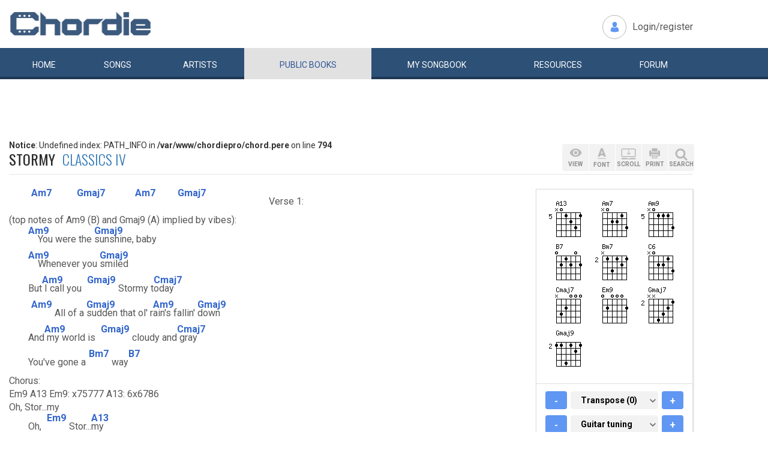

--- FILE ---
content_type: text/html; charset=UTF-8
request_url: https://www.chordie.com/chord.pere?url=http%3A%2F%2Fwww.guitaretab.com%2Fc%2Fclassics-four%2F3579.html&songbook=source&owner=guitar1950
body_size: 10224
content:
<!DOCTYPE html>
<html lang="en">
  <head>
	<title>  Tabs and Guitar Tablature</title>
    <meta charset="utf-8">
    <meta http-equiv="X-UA-Compatible" content="IE=edge">
    <meta name="msvalidate.01" content="C7841A34694C799C40DE1047B032EFDF" />
    <meta name="viewport" content="width=device-width, initial-scale=1">
    <meta name="keywords" content=",, Guitar Chords, Guitar Tabs, Song Lyrics, Tab, Tabluature, Guitar, Tabulature, Tablauture, Tabs, Chord, Chords, Guitar, Song, Songs, Songbook, Lyric, Lyrics, Transpose, Chord Grids, Chord Diagram, Diagram, Free, Free Music, Music, Rock, Pop, Jazz, Dylan, Coldplay, Guitarist"/>
    <meta name="description" content="  Tabs and Guitar Tablature" />
    <meta name="author" content="www.chordie.com">
    <link rel="shortcut icon" href="/images/chordielogo.ico" type="image/x-icon">
	<link rel="icon" href="/images/chordielogo.ico" type="image/x-icon">
	<script type="text/javascript" src="//d3br342n551921.cloudfront.net/script.js"></script>
	<!-- CSS -->
	<!--<link href="/css/fonts.css" rel="stylesheet">-->
	<!--<link href="https://esolz.co.in/lab5/html/guitar/css/custom.css" rel="stylesheet">-->
	<!--  <link href="/css/developer.css" rel="stylesheet">-->
	<link href='https://fonts.googleapis.com/css?family=Roboto:400,300,100,500,700,900' rel='stylesheet' type='text/css'>
	<link href='https://fonts.googleapis.com/css?family=Oswald:400,300,700' rel='stylesheet' type='text/css'>
  <link href='https://fonts.googleapis.com/css?family=Montserrat:400,700' rel='stylesheet' type='text/css'> 
  
  <link href="/css/bootstrap.css" rel="stylesheet">
  <link href="/css/bootstrap-select.min.css" rel="stylesheet">
  <link href="/css/dd.css" rel="stylesheet">

  
   <!--<link href="/css/custom_060316c.css" rel="stylesheet">-->
	<link href="/css/custom_280818.css" rel="stylesheet">
		<!-- Quantcast Choice. Consent Manager Tag -->
<script type="text/javascript" async=true>
    var elem = document.createElement('script');
    elem.src = 'https://quantcast.mgr.consensu.org/cmp.js';
    elem.async = true;
    elem.type = "text/javascript";
    var scpt = document.getElementsByTagName('script')[0];
    scpt.parentNode.insertBefore(elem, scpt);
    (function() {
    var gdprAppliesGlobally = false;
    function addFrame() {
        if (!window.frames['__cmpLocator']) {
        if (document.body) {
            var body = document.body,
                iframe = document.createElement('iframe');
            iframe.style = 'display:none';
            iframe.name = '__cmpLocator';
            body.appendChild(iframe);
        } else {
            // In the case where this stub is located in the head,
            // this allows us to inject the iframe more quickly than
            // relying on DOMContentLoaded or other events.
            setTimeout(addFrame, 5);
        }
        }
    }
    addFrame();
    function cmpMsgHandler(event) {
        var msgIsString = typeof event.data === "string";
        var json;
        if(msgIsString) {
        json = event.data.indexOf("__cmpCall") != -1 ? JSON.parse(event.data) : {};
        } else {
        json = event.data;
        }
        if (json.__cmpCall) {
        var i = json.__cmpCall;
        window.__cmp(i.command, i.parameter, function(retValue, success) {
            var returnMsg = {"__cmpReturn": {
            "returnValue": retValue,
            "success": success,
            "callId": i.callId
            }};
            event.source.postMessage(msgIsString ?
            JSON.stringify(returnMsg) : returnMsg, '*');
        });
        }
    }
    window.__cmp = function (c) {
        var b = arguments;
        if (!b.length) {
        return __cmp.a;
        }
        else if (b[0] === 'ping') {
        b[2]({"gdprAppliesGlobally": gdprAppliesGlobally,
            "cmpLoaded": false}, true);
        } else if (c == '__cmp')
        return false;
        else {
        if (typeof __cmp.a === 'undefined') {
            __cmp.a = [];
        }
        __cmp.a.push([].slice.apply(b));
        }
    }
    window.__cmp.gdprAppliesGlobally = gdprAppliesGlobally;
    window.__cmp.msgHandler = cmpMsgHandler;
    if (window.addEventListener) {
        window.addEventListener('message', cmpMsgHandler, false);
    }
    else {
        window.attachEvent('onmessage', cmpMsgHandler);
    }
    })();
    window.__cmp('init', {
        Language: 'en',
        'Initial Screen Title Text': 'Can we use your data to tailor ads for you?',
        'Initial Screen Reject Button Text': 'I do not accept',
        'Initial Screen Accept Button Text': 'I accept',
        'Initial Screen Purpose Link Text': 'Additional Vendor Policies',
        'Purpose Screen Body Text': 'You can set your consent preferences and determine how you want your data to be used based on the purposes below. You may set your preferences for us independently from those of third-party partners. Each purpose has a description so that you know how we and partners use your data.',
        'Vendor Screen Body Text': 'You can set consent preferences for each individual third-party company below. Expand each company list item to see what purposes they use data for to help make your choices. In some cases, companies may disclose that they use your data without asking for your consent, based on their legitimate interests. You can click on their privacy policies for more information and to opt out.',
        'Vendor Screen Accept All Button Text': 'Accept all',
        'Vendor Screen Reject All Button Text': 'Reject all',
        'Initial Screen Body Text': 'We and our partners use technology such as cookies on our site to personalise content and ads and analyse our traffic. Click <b>I ACCEPT</b> below to consent to the use of this technology across the web. You can change your mind and change your consent choices at anytime by returning to this site\'s <a class="qc-cmp-alt-action" href="https://greatergood.com/privacy" target="_blank">privacy policy</a>. If you choose <b>I DO NOT ACCEPT</b> we will continue to use cookies for features of this site and non-personalized ads. You can find out more about how google uses cookies here <a href="https://policies.google.com/technologies/partner-sites" target="_blank" class="qc-cmp-alt-action">Google Cookie Policy</a>. You can find a list of additional advertising partners and how they use your data here <a class="qc-cmp-alt-action" onclick="window.__cmpui(\'updateConsentUi\',2)">Additional Vendor Policies</a>.',
		'Initial Screen Body Text Option': 1,
		'Publisher Name': 'Chordie AS',
		'Publisher Logo': 'https://www.chordie.com/images/chords.png',
		'UI Layout': 'banner',
		'Non-Consent Display Frequency': 14,
    });
</script>
<!-- End Quantcast Choice. Consent Manager Tag -->
    <style>
        .qc-cmp-button {
          background-color: #2C5077 !important;
          border-color: #2C5077 !important;
        }
        .qc-cmp-button:hover {
          background-color: transparent !important;
          border-color: #2C5077 !important;
        }
        .qc-cmp-alt-action,
        .qc-cmp-link {
          color: #2C5077 !important;
        }
        .qc-cmp-button {
          color: #5C90E7 !important;
        }
        .qc-cmp-button.qc-cmp-secondary-button {
          color: #2C5077 !important;
        }
        .qc-cmp-button.qc-cmp-button.qc-cmp-secondary-button:hover {
          color:#ffffff !important;
        }
        .qc-cmp-button.qc-cmp-secondary-button {
          border-color: #2C5077 !important;
          background-color: transparent !important;
        }
        .qc-cmp-button.qc-cmp-secondary-button:hover {
          background-color: #2C5077 !important;
        }
        .qc-cmp-ui,
        .qc-cmp-ui .qc-cmp-main-messaging,
        .qc-cmp-ui .qc-cmp-messaging,
        .qc-cmp-ui .qc-cmp-beta-messaging,
        .qc-cmp-ui .qc-cmp-title,
        .qc-cmp-ui .qc-cmp-sub-title,
        .qc-cmp-ui .qc-cmp-purpose-info,
        .qc-cmp-ui .qc-cmp-table,
        .qc-cmp-ui .qc-cmp-table-header,
        .qc-cmp-ui .qc-cmp-vendor-list,
        .qc-cmp-ui .qc-cmp-vendor-list-title {
            color: #2C5077 !important;
        }
        .qc-cmp-ui a,
        .qc-cmp-ui .qc-cmp-alt-action {
          color: #2C5077 !important;
        }
        .qc-cmp-ui {
            background-color: #FFFFFF !important;
        }
        .qc-cmp-publisher-purposes-table .qc-cmp-table-header {
          background-color: #fafafa !important;
        }
        .qc-cmp-publisher-purposes-table .qc-cmp-table-row {
          background-color: #ffffff !important;
        }
        .qc-cmp-small-toggle.qc-cmp-toggle-on,
        .qc-cmp-toggle.qc-cmp-toggle-on {
            background-color: #2C5077 !important;
            border-color: #2C5077 !important;
        }
    </style>	
			<!--Proper Media header tag-->
		<script>
			var propertag = propertag || {};
			propertag.cmd = propertag.cmd || [];
			(function() {
			var pm = document.createElement('script');
			pm.async = true; pm.type = 'text/javascript';
			var is_ssl = 'https:' == document.location.protocol;
			pm.src = (is_ssl ? 'https:' : 'http:') + '//global.proper.io/chordie.min.js';
			var node = document.getElementsByTagName('script')[0];
			node.parentNode.insertBefore(pm, node);
			})();
		</script>

		
	<!-- Bootstrap core JavaScript-->
    <script src="/js/jquery-1.9.1.min.js"></script>
	<script src="/js/bootstrap.min.js"></script>
	<script src="/js/bootstrap-select.js"></script>
	<script src="/js/jquery.dd.min.js"></script>
    <script src="/js/Placeholders.min.js"></script>
    <script src="/js/jquery.autocomplete.js"></script>
    <script src="/js/jscolor.min.js"></script>
	<script src="/js/star-rating.js"></script>
    
    <!-- custum js: all js function initialized on this file --> 
   		<!--<script src="/js/custom_060316.js"></script>-->
		<script src="/js/custom_230416.js"></script>
	    
      
  <!-- Header Tag Code --> <script data-cfasync='false' type='text/javascript'>/*<![CDATA[*/(function (a, c, s, u){'Insticator'in a || (a.Insticator={ad:{loadAd: function (b){Insticator.ad.q.push(b)}, q: []}, helper:{}, embed:{}, version: "3.0", q: [], load: function (t, o){Insticator.q.push({t: t, o: o})}}); var b=c.createElement(s); b.src=u; b.async=!0; var d=c.getElementsByTagName(s)[0]; d.parentNode.insertBefore(b, d)})(window, document, 'script', '//d2na2p72vtqyok.cloudfront.net/client-embed/f64a7da9-b234-41be-9fd4-3d98ec6e7f5b.js');/*]]>*/</script> <!-- End Header Tag Code -->

    
    <!--<script src="/js/star-rating.js"></script>    -->

    <!-- HTML5 shim and Respond.js IE8 support of HTML5 elements and media queries -->
    <!--[if lt IE 9]>
      <script src="https://oss.maxcdn.com/libs/html5shiv/3.7.0/html5shiv.js"></script>
      <script src="https://oss.maxcdn.com/libs/respond.js/1.4.2/respond.min.js"></script>
    <![endif]-->
    
    <!-- which version of internet explorer support this site -->
    <script> var ISOLDIE = false; </script>
	<!--[if lt IE 9]>
	     <script> var ISOLDIE = true; </script>
	<![endif]-->
	<script>
	     if(ISOLDIE) {
	          alert("Your browser currently does not support this feature. Please upgrade.");
	          window.location = 'https://www.microsoft.com/en-us/download/internet-explorer-9-details.aspx';
	     }	
	</script>
<script language="javascript">
        $(document).ready(function(e) {
        try {
        $("body select").msDropDown();
        } catch(e) {
        alert(e.message);
        }
        });
</script>

<script>
  (function(i,s,o,g,r,a,m){i['GoogleAnalyticsObject']=r;i[r]=i[r]||function(){
  (i[r].q=i[r].q||[]).push(arguments)},i[r].l=1*new Date();a=s.createElement(o),
  m=s.getElementsByTagName(o)[0];a.async=1;a.src=g;m.parentNode.insertBefore(a,m)
  })(window,document,'script','//www.google-analytics.com/analytics.js','ga');

  ga('create', 'UA-78566-1', 'auto');
  ga('send', 'pageview');

</script>


    
  </head>
  <body>
 

 
<!--      left skyscraper google ads on all screen sizes over 1536px -->

<div class="skyscrapers left ">
		<!-- /36090041/LargeSkyscraper_160x900 -->
		<div class="dfp proper-ad-unit">
    		<div id="proper-ad-chordie_left_1"> <script> propertag.cmd.push(function() { proper_display('chordie_left_1'); }); </script> </div>
		</div>
</div> 
<!--      right skyscraper google ads on all screen sizes over 1440px -->
<div class="skyscrapers right " style="width: 160px;height:600px;position: absolute;">
		<!-- /36090041/LargeSkyscraper_160x900 ....it is really 160x600-->
		<div class="dfp proper-ad-unit">
    	<div id="proper-ad-chordie_right_1"> <script> propertag.cmd.push(function() { proper_display('chordie_right_1'); }); </script> </div>
</div>

</div>
	<!-- header -->
    <header class="header">
		<div class="container">
							<a class="navbar-brand" href="https://www.chordie.com"><img id="logoimg" height="40" width="238" src="/images/chords.png" alt="Guitar Tabs, Chords and Lyrics" /></a>
			  
			
						<div class="header-right">
				<ul class="header-link">
					<li class="login">
					<a href="/forum/login.php">Login/register</a>					</li>
				</ul>
			</div>
					</div> 
		<!-- /.container -->
		<!-- navbar -->
		<div class="navbar navbar-inverse" role="navigation">
	      <div class="container">
	          <ul class="nav navbar-nav">
	            <li ><a href="/index.php"><span></span>Home</a></li>
	            <li ><a href="/browsesong.php"><span></span>Songs</a></li>
	            <li ><a href="/browseartist.php"><span></span>Artists</a></li>
	            <li class="active"><a href="/publicbooks.php">Public <span>books</span></a></li>
	            <li ><a href="/songbook.php">My <span>song</span>book</a></li>
	            <li ><a href="/resources.php">Resources</a></li>
	            <li ><a href="/forum/index.php">Forum</a></li>
	          </ul>
	      </div>
	   </div> <!-- /.navbar -->

<div style="display: none;border: 5px solid red;margin-top: 10px;margin-left: 20%; margin-right: 20%;padding: 5px;text-align: center;"><b>Update 25:10. 13:00. Site is back up running again. Songbooks are recovered. Woring on getting search back up..</b></div>


<div id="searchbar" class="container displaynone">
			<div class="searchWrap">
			
        <form method="get" id="f" action="/result.php">
        		<input type="text" name="q" id="autocomplete" autocomplete="off" class="form-control" placeholder="free text search for guitar chords and lyrics....."  value="" />
						<button type="submit" class="btn btn-search">Search</button>
	       </form>
			</div>
		</div>	</header>
<script>
  window.fbAsyncInit = function() {
    FB.init({
      appId      : '1677727675850281',
      xfbml      : true,
      version    : 'v2.5'
    });
  };

  (function(d, s, id){
     var js, fjs = d.getElementsByTagName(s)[0];
     if (d.getElementById(id)) {return;}
     js = d.createElement(s); js.id = id;
     js.src = "//connect.facebook.net/en_US/sdk.js";
     fjs.parentNode.insertBefore(js, fjs);
   }(document, 'script', 'facebook-jssdk'));
</script>


	<section class="content">
		<div class="container">			
 
	<!-- Horisontal Pri 2 - Place high - It will only show when left is hidden - ie screen size smaller than 1535px-->
	<div class="leaderboard pri2">
	<div class="morethanthousand">
					<!-- /36090041/LargeLeaderboad_970x90 -->
					<div class="dfp proper-ad-unit">
    					<div id="proper-ad-chordie_leaderboard"> <script> propertag.cmd.push(function() { proper_display('chordie_leaderboard'); }); </script> </div>
					</div>
			</div>
			<div class="lessthanthousand">
					<!-- /36090041/SmallLeaderboard_728x90 -->
					<div class="dfp proper-ad-unit">
    					<div id="proper-ad-chordie_leaderboard"> <script> propertag.cmd.push(function() { proper_display('chordie_leaderboard'); }); </script> </div>
					</div>
			</div>
			<div class="onlymobile"  style="min-width:320px;min-height: 10px;">
				<div class="proper-ad-unit">
    					<div id="proper-ad-chordie_content_1"> <script> propertag.cmd.push(function() { proper_display('chordie_content_1'); }); </script> </div>
				</div>
			</div>
  </div><br /><br />

<br />
<b>Notice</b>:  Undefined index: PATH_INFO in <b>/var/www/chordiepro/chord.pere</b> on line <b>794</b><br />
		
<h1 class="titleLeft">STORMY&nbsp;&nbsp;<a href="/song.php/songartist/Classics+Iv/index.html"><span>Classics Iv</span></a></h1>

<div class="row chordContent adjust_grid">

<div class="col-sm-8 col-md-9">
<div id="song" class="songChord"><div id="firstcol">
<br />

<br />


<div class="chordline">&nbsp;&nbsp;&nbsp;&nbsp;&nbsp;&nbsp;&nbsp;&nbsp;<span class="bracket">[</span><span class="inlc"><span class="absc Am7">Am7</span></span><span class="bracket">]</span>&nbsp;&nbsp;&nbsp;&nbsp;&nbsp;&nbsp;&nbsp;&nbsp;<span class="bracket">[</span><span class="inlc"><span class="absc Gmaj7">Gmaj7</span></span><span class="bracket">]</span>&nbsp;&nbsp;&nbsp;&nbsp;&nbsp;&nbsp;&nbsp;&nbsp;&nbsp;&nbsp;<span class="bracket">[</span><span class="inlc"><span class="absc Am7">Am7</span></span><span class="bracket">]</span>&nbsp;&nbsp;&nbsp;&nbsp;&nbsp;&nbsp;&nbsp;&nbsp;<span class="bracket">[</span><span class="relc"><span class="absc Gmaj7">Gmaj7</span></span><span class="bracket">]</span>&nbsp;&nbsp;&nbsp;&nbsp;&nbsp;&nbsp;&nbsp;&nbsp;&nbsp;&nbsp;&nbsp;&nbsp;&nbsp;&nbsp;&nbsp;&nbsp;&nbsp;&nbsp;&nbsp;&nbsp;&nbsp;&nbsp;&nbsp;&nbsp;&nbsp;&nbsp;&nbsp;&nbsp;&nbsp;&nbsp;&nbsp;&nbsp;&nbsp;&nbsp;&nbsp;&nbsp;&nbsp;&nbsp;Verse 1:</div>


<div class="textline">        (top notes of Am9 (B) and Gmaj9 (A) implied by vibes):</div>


<div class="chordline">&nbsp;&nbsp;&nbsp;&nbsp;&nbsp;&nbsp;&nbsp;&nbsp;<span class="bracket">[</span><span class="relc"><span class="absc Am9">Am9</span></span><span class="bracket">]</span>&nbsp;&nbsp;&nbsp;&nbsp;You were the <span class="bracket">[</span><span class="relc"><span class="absc Gmaj9">Gmaj9</span></span><span class="bracket">]</span>sunshine, baby</div>


<div class="chordline">&nbsp;&nbsp;&nbsp;&nbsp;&nbsp;&nbsp;&nbsp;&nbsp;<span class="bracket">[</span><span class="relc"><span class="absc Am9">Am9</span></span><span class="bracket">]</span>&nbsp;&nbsp;&nbsp;&nbsp;Whenever you <span class="bracket">[</span><span class="relc"><span class="absc Gmaj9">Gmaj9</span></span><span class="bracket">]</span>smiled</div>


<div class="chordline">&nbsp;&nbsp;&nbsp;&nbsp;&nbsp;&nbsp;&nbsp;&nbsp;But<span class="bracket">[</span><span class="relc"><span class="absc Am9">Am9</span></span><span class="bracket">]</span> I call you <span class="bracket">[</span><span class="inlc"><span class="absc Gmaj9">Gmaj9</span></span><span class="bracket">]</span>Stormy t<span class="bracket">[</span><span class="relc"><span class="absc Cmaj7">Cmaj7</span></span><span class="bracket">]</span>oday</div>


<div class="chordline">&nbsp;&nbsp;&nbsp;&nbsp;&nbsp;&nbsp;&nbsp;&nbsp;<span class="bracket">[</span><span class="inlc"><span class="absc Am9">Am9</span></span><span class="bracket">]</span>All of a <span class="bracket">[</span><span class="relc"><span class="absc Gmaj9">Gmaj9</span></span><span class="bracket">]</span>sudden that ol' r<span class="bracket">[</span><span class="relc"><span class="absc Am9">Am9</span></span><span class="bracket">]</span>ain's fallin' <span class="bracket">[</span><span class="relc"><span class="absc Gmaj9">Gmaj9</span></span><span class="bracket">]</span>down</div>


<div class="chordline">&nbsp;&nbsp;&nbsp;&nbsp;&nbsp;&nbsp;&nbsp;&nbsp;And<span class="bracket">[</span><span class="relc"><span class="absc Am9">Am9</span></span><span class="bracket">]</span> my world is <span class="bracket">[</span><span class="inlc"><span class="absc Gmaj9">Gmaj9</span></span><span class="bracket">]</span>cloudy and<span class="bracket">[</span><span class="relc"><span class="absc Cmaj7">Cmaj7</span></span><span class="bracket">]</span> gray</div>


<div class="chordline">&nbsp;&nbsp;&nbsp;&nbsp;&nbsp;&nbsp;&nbsp;&nbsp;You've gone a<span class="bracket">[</span><span class="inlc"><span class="absc Bm7">Bm7</span></span><span class="bracket">]</span>way<span class="bracket">[</span><span class="relc"><span class="absc B7">B7</span></span><span class="bracket">]</span></div>


<div class="textline">Chorus:</div>


<div class="textline">            Em9    A13         Em9: x75777   A13: 6x6786</div>


<div class="textline">        Oh, Stor...my</div>


<div class="chordline">&nbsp;&nbsp;&nbsp;&nbsp;&nbsp;&nbsp;&nbsp;&nbsp;Oh, <span class="bracket">[</span><span class="inlc"><span class="absc Em9">Em9</span></span><span class="bracket">]</span>Stor...<span class="bracket">[</span><span class="relc"><span class="absc A13">A13</span></span><span class="bracket">]</span>my</div>


<div class="chordline">&nbsp;&nbsp;&nbsp;&nbsp;&nbsp;&nbsp;&nbsp;&nbsp;Br<span class="bracket">[</span><span class="relc"><span class="absc C6">C6</span></span><span class="bracket">]</span>ing back that <span class="bracket">[</span><span class="inlc"><span class="absc Bm7">Bm7</span></span><span class="bracket">]</span>sunny day<span class="bracket">[</span><span class="inlc"><span class="absc Em9">Em9</span></span><span class="bracket">]</span> <span class="bracket">[</span><span class="relc"><span class="absc A13">A13</span></span><span class="bracket">]</span></div>


<div class="textline">Verse 2:</div>


<div class="textline">        Yesterday's love was like a warm summer breeze</div>


<div class="textline">        But like the weather you change</div>


<div class="textline">        Now things are dreary, baby, and it's windy and cold</div>


<div class="textline">        And I stand alone in the rain</div>


<div class="textline">        Calling your name</div>


<div class="textline">(sax solo over chords to second half of verse)</div>


<div class="textline">(repeat chorus)</div>


<div class="textline">Coda:</div>


<div class="chordline">&nbsp;&nbsp;&nbsp;&nbsp;&nbsp;&nbsp;&nbsp;&nbsp;Br<span class="bracket">[</span><span class="relc"><span class="absc C6">C6</span></span><span class="bracket">]</span>ing back that <span class="bracket">[</span><span class="inlc"><span class="absc Bm7">Bm7</span></span><span class="bracket">]</span>sunny <span class="bracket">[</span><span class="inlc"><span class="absc Em9">Em9</span></span><span class="bracket">]</span>day<span class="bracket">[</span><span class="relc"><span class="absc A13">A13</span></span><span class="bracket">]</span></div>


<div class="chordline">&nbsp;&nbsp;&nbsp;&nbsp;&nbsp;&nbsp;&nbsp;&nbsp;Oh, <span class="bracket">[</span><span class="inlc"><span class="absc Em9">Em9</span></span><span class="bracket">]</span>Stor...<span class="bracket">[</span><span class="relc"><span class="absc A13">A13</span></span><span class="bracket">]</span>my&nbsp;&nbsp; (repeat to fade)</div>


<div class="textline">-- another ace 60's tab from Andrew Rogers</div>

<br />
</div>

<pre id="placeholderChordpro" style="display: none;"></pre><div id="importantBox" class="importantBox">
<p><span>Important</span>: The song above is NOT stored on the Chordie server. The <a href="http://www.guitaretab.com/c/classics-four/3579.html">original song</a> is hosted at <a href="http://http://www.guitaretab.com">www.guitaretab.com</a>. Chordie works as a search engine and provides on-the-fly formatting. Chordie does not index songs against artists&apos;/composers&apos; will. To remove this song please <a rel="nofollow" href="/removesong.php?url=http%3A%2F%2Fwww.guitaretab.com%2Fc%2Fclassics-four%2F3579.html" class="link">click here.</a>  </p> </div></div>
</div><!-- right panel -->
<div id="stickyWrap" class="col-sm-4 col-md-3">
    
    
    
<div class="clearfix">
        <button class="rigtPanelToggle">
            <span></span>
            <span></span>
            <span></span>
        </button>
    </div>
    
<div class="rightStickyPanel">
    
<div class="btn-box">
    
<div class="btn-group gray-group chordBtnG">
    <button class="btn btn-view" data-placement="bottom" title="" data-original-title="View"><span>VIEW</span></button>
       <!--<button class="btn btn-tune" data-placement="bottom" title="" data-original-title="Tune"><span>TUNE</span></button>-->
        <button class="btn btn-font" data-placement="bottom" title="" data-original-title="Font"><span>FONT</span></button>
        <button class="btn btn-display" data-placement="bottom" title="" data-original-title="Auto Scroll"><span>SCROLL</span></button>
        <button class="btn btn-print" data-placement="bottom" title="" data-original-title="Print">
            <span>PRINT</span>
        </button>
        <button class="btn srch-icon" data-placement="bottom" title="" data-original-title="Link">
            <span>SEARCH</span>
        </button>
    </div>

                     <div id="viewDropDown" class="customDropdown">
                    <button class="remove">x</button>
                    
<div class="capsGroup">
                        <a href="#" class="label label-default active btn-normalview">Normal</a>
                        <a href="#" class="label label-default btn-lyricview">Lyrics</a>
                        <a href="#" class="label label-default btn-chordview">Chords</a>
                        <a href="#" class="label label-default btn-tabview">Tabs</a>
                                                                <a href="#" class="label label-default btn-chordproview">ChordPro</a>
                    </div>
                </div>
                <div id="fontDropDown" class="customDropdown">
                    <button class="remove">x</button>
                    
<div class="capsGroup">
                        <a href="#" class="label label-default btn-small">Small</a>
                        <a href="#" class="label label-default btn-medium active">Medium</a>
                        <a href="#" class="label label-default btn-large">Large</a>
                    </div>
                </div>
                <div id="displayDropDown" class="customDropdown">
                    <button class="remove">x</button>
                    
<div class="capsGroup">
                        <a href="#" id="pause" class="label label-default btn-pausescroll active" style="display: none;">Pause</a>
                        <a href="#" id="start" class="label label-default btn-startscroll active">Start</a>
                        
                        <a href="#" class="label label-normal btn-speed1">1</a>
                        <a href="#" class="label label-normal btn-speed2">2</a>
                        <a href="#" class="label label-normal btn-speed3">3</a>
                        <a href="#" class="label label-normal btn-speed4 active">4</a>
                        <a href="#" class="label label-normal btn-speed5">5</a>
                        <a href="#" class="label label-normal btn-speed6">6</a>
                        <a href="#" class="label label-normal btn-speed7">7</a>
                        <input id="scrollspeed" type="text" value="500" style="display: none;"/>
                    </div>
                </div>
                <div id="printDropDown" class="customDropdown">
                    <button class="remove">x</button>
                    
<div class="capsGroup">
                        <table style="font-size: 90%;line-height: 2em;">
                                        
                        <tr><td>
                        Text color:</td><td><input style="width:130px;line-height:1.4em;padding-left: 5px;padding-right: 5px;border: 1px solid grey;" class="jscolor {position:'bottom',width:110, shadow:true,backgroundColor:'white', insetColor:'#000'}" value="000000"></td></tr>
                        <tr><td>
                        Chord color:</td><td><input style="width:130px;line-height: 1.4em;padding-left: 5px;padding-right: 5px;border: 1px solid grey;" class="jscolor {position:'bottom',width:110, shadow:true,backgroundColor:'white', insetColor:'#000'}" value="3366CC"></td></tr>
                        </td></tr>
                        <tr><td>
                        Chord grids:</td><td><button href="#" id="chartsYES" class="label label-default active">Images</button>&nbsp;<button href="#" id="chortsNO" class="label label-default">No Images</button>
                        </td></tr>
                        <tr><td>
                        Font size:</td><td><button href="#" id="XS" class="label label-default">XS</button>&nbsp;<button href="#" id="S" class="label label-default">S</button>&nbsp;<button href="#" id="M" class="label label-default active">M</button>&nbsp;<button href="#" id="L" class="label label-default">L</button>&nbsp;<button href="#" id="XL" class="label label-default">XL</button>
                        </td></tr>
                        <tr><td>
                        Page size:</td><td><button href="#" id="A4" class="label label-default active">A4</button>&nbsp;<button href="#" id="start" class="label label-default">Letter</button>
                        </td></tr>
                        </table>

                        <br />
                        <button href="#" id="saveprint" class="label label-default active">Save settings</button>
                        <button href="#" id="printprint" class="label label-default active">Print Preview</button>
                    </div>
                </div>

                            
                            
            </div>
                            
                      
                    
        
<div class="panelBox chordGrids">
                                        <div id="variations" style="display: none;"></div>
            <div id="chordimages" class="clearfix cordImages">
    <input id="defineinput" name="defineinput" type="hidden" value=""/><a href="/voicings.php?return=http://www.guitaretab.com/c/classics-four/3579.html&amp;define=&amp;chord=A13&amp;tuning=EADGBE" onclick="getchords('A13','EADGBE','','1','/ramimages/i2/A13chord_N01231_5.png');return false;"><img title="click for variations" class="chord" id="chord1" height="64" width="64" alt="A13" src="/ramimages/i2/A13chord_N01231_5.png" /></a> 
<a href="/voicings.php?return=http://www.guitaretab.com/c/classics-four/3579.html&amp;define=&amp;chord=Am7&amp;tuning=EADGBE" onclick="getchords('Am7','EADGBE','','2','/ramimages/i7/Am7chord_N02213_1.png');return false;"><img title="click for variations" class="chord" id="chord2" height="64" width="64" alt="Am7" src="/ramimages/i7/Am7chord_N02213_1.png" /></a> 
<a href="/voicings.php?return=http://www.guitaretab.com/c/classics-four/3579.html&amp;define=&amp;chord=Am9&amp;tuning=EADGBE" onclick="getchords('Am9','EADGBE','','3','/ramimages/i1/Am9chord_N01113_5.png');return false;"><img title="click for variations" class="chord" id="chord3" height="64" width="64" alt="Am9" src="/ramimages/i1/Am9chord_N01113_5.png" /></a> 
<a href="/voicings.php?return=http://www.guitaretab.com/c/classics-four/3579.html&amp;define=&amp;chord=B7&amp;tuning=EADGBE" onclick="getchords('B7','EADGBE','','4','/ramimages/i0/B7chord_021202_1.png');return false;"><img title="click for variations" class="chord" id="chord4" height="64" width="64" alt="B7" src="/ramimages/i0/B7chord_021202_1.png" /></a> 
<a href="/voicings.php?return=http://www.guitaretab.com/c/classics-four/3579.html&amp;define=&amp;chord=Bm7&amp;tuning=EADGBE" onclick="getchords('Bm7','EADGBE','','5','/ramimages/i1/Bm7chord_N13121_2.png');return false;"><img title="click for variations" class="chord" id="chord5" height="64" width="64" alt="Bm7" src="/ramimages/i1/Bm7chord_N13121_2.png" /></a> 
<a href="/voicings.php?return=http://www.guitaretab.com/c/classics-four/3579.html&amp;define=&amp;chord=C6&amp;tuning=EADGBE" onclick="getchords('C6','EADGBE','','6','/ramimages/i5/C6chord_N02213_1.png');return false;"><img title="click for variations" class="chord" id="chord6" height="64" width="64" alt="C6" src="/ramimages/i5/C6chord_N02213_1.png" /></a> 
<a href="/voicings.php?return=http://www.guitaretab.com/c/classics-four/3579.html&amp;define=&amp;chord=Cmaj7&amp;tuning=EADGBE" onclick="getchords('Cmaj7','EADGBE','','7','/ramimages/i9/Cmaj7chord_N32000_1.png');return false;"><img title="click for variations" class="chord" id="chord7" height="64" width="64" alt="Cmaj7" src="/ramimages/i9/Cmaj7chord_N32000_1.png" /></a> 
<a href="/voicings.php?return=http://www.guitaretab.com/c/classics-four/3579.html&amp;define=&amp;chord=Em9&amp;tuning=EADGBE" onclick="getchords('Em9','EADGBE','','8','/ramimages/i0/Em9chord_020002_1.png');return false;"><img title="click for variations" class="chord" id="chord8" height="64" width="64" alt="Em9" src="/ramimages/i0/Em9chord_020002_1.png" /></a> 
<a href="/voicings.php?return=http://www.guitaretab.com/c/classics-four/3579.html&amp;define=&amp;chord=Gmaj7&amp;tuning=EADGBE" onclick="getchords('Gmaj7','EADGBE','','9','/ramimages/i7/Gmaj7chord_NN4321_2.png');return false;"><img title="click for variations" class="chord" id="chord9" height="64" width="64" alt="Gmaj7" src="/ramimages/i7/Gmaj7chord_NN4321_2.png" /></a> 
<a href="/voicings.php?return=http://www.guitaretab.com/c/classics-four/3579.html&amp;define=&amp;chord=Gmaj9&amp;tuning=EADGBE" onclick="getchords('Gmaj9','EADGBE','','10','/ramimages/i9/Gmaj9chord_114121_2.png');return false;"><img title="click for variations" class="chord" id="chord10" height="64" width="64" alt="Gmaj9" src="/ramimages/i9/Gmaj9chord_114121_2.png" /></a> 
</div><div id="imageexplanation" class="variation"><input id="1944-06-06" type="hidden" name="1944-06-06" value="always" />
<input id="url" type="hidden" name="url" value="http://www.guitaretab.com/c/classics-four/3579.html" />
<input id="songbook" type="hidden" name="songbook" value="source" />
<input id="tuning" type="hidden" name="tuning" value="EADGBE" />
<input id="transpose" type="hidden" name="transpose" value="0" />   

  <div class="panelBoxChild">
      <div class="plus-minus">
          <button class="btn btn-primary btn-minus-transpose">-</button>
          <select name="transpose" class="selectpicker transpose">	
            <option value="-5" >-5 semitones</option>
            <option value="-4" >-4 semitones</option>
            <option value="-3" >-3 semitones</option>
            <option value="-2" >-2 semitones</option>
            <option value="-1" >-1 semitone</option>
            <option value="0" selected="selected">Transpose (0)</option>
            <option value="1" >+1 semitone</option>
            <option value="2" >+2 semitones</option>
            <option value="3" >+3 semitones</option>
            <option value="4" >+4 semitones</option>
            <option value="5" >+5 semitones</option>
            <option value="6" >+6 semitones</option>                                    
          </select>	
          <button class="btn btn-primary btn-plus-transpose">+</button>
      </div>
</div>
<div class="panelBoxChild">

      <div class="plus-minus">
      <button class="btn btn-primary btn-minus-tuning">-</button>
          <select id="selecttuning" name="tuning" class="selectpicker tuning">
            <option value="EADGBE" selected="selected">Guitar tuning</option>
            <option value="EADGBEleft" >Guitar (left)</option>
            <option value="DGBD" >5-string Banjo</option>
            <option value="CGBD" >Plectrum Banjo</option>
            <option value="CGDA" >Tenor Banjo</option>
            <option value="DGBE" >Baritone Ukulele</option>
            <option value="GCEA" >Ukulele (C)</option>
            <option value="ADFsharpB" >Ukulele (D)</option>
            <option value="GDAE" >Mandolin</option>
          </select>
          <button class="btn btn-primary btn-plus-tuning">+</button>
      </div>
</div>
 </div></div><div class="panelBox Jango">
                            <div class="text-center">
                            <h4><span>Jango Player</span></h4>    
                            <div class="jangocontainer">
                                                          	<a id="jango" href=" https://redirect.jango.com/ad=pid_chordie2_aid_jangoplayer/www.jango.com/music/Classics+Iv/STORMY" target="_blank">
                            	<div class="jangotext">&nbsp;STORMY</div>
                            	<img alt="Jango Player" src="/images/jango_200x38.png" /><img alt="." src="https://p.jango.com/chordie2.gif" style="width:1px;height:1px;"></a>
															
														</div>
 													 </div>
                        </div>             
                             
          <div class="panelBox songbookBox"  style="position: relative;">
          <div id="addedtosongbook" style="z-index:99;left: 0px;top:0px;display: none; width: 100%;height: 100%;position: absolute;background-color: white;padding: 10px;text-align: center;padding-top: 15px;"><h4><span id="songbookaddtext">Song added to songbook</span></h4>
            <a id="songbookaddlink" href="/songbook.php"><span id="songbookaddname">songbook</span></a>
          </div>
													                            <div class="panelBoxChild">
																<h4><a href="/forum/login.php">Login - add to songbook</a></h4>
                                <div class="addSong">
																		<textarea id="chordproContent" name="chopro" style="display: none;">{t:STORMY}
{st:Classics Iv}

#style="COLOR: #000000; FONT-SIZE: 11px;">"Stormy"
#                         (B. Buie - J. R. Cobb)
#
#Intro:
#
        [Am7]        [Gmaj7]          [Am7]        [Gmaj7]                                      Verse 1:
        (top notes of Am9 (B) and Gmaj9 (A) implied by vibes):
        [Am9]    You were the [Gmaj9]sunshine, baby
        [Am9]    Whenever you [Gmaj9]smiled
        But[Am9] I call you [Gmaj9]Stormy t[Cmaj7]oday
        [Am9]All of a [Gmaj9]sudden that ol' r[Am9]ain's fallin' [Gmaj9]down
        And[Am9] my world is [Gmaj9]cloudy and[Cmaj7] gray
        You've gone a[Bm7]way[B7]
Chorus:
            Em9    A13         Em9: x75777   A13: 6x6786
        Oh, Stor...my
        Oh, [Em9]Stor...[A13]my
        Br[C6]ing back that [Bm7]sunny day[Em9][A13]
Verse 2:
        Yesterday's love was like a warm summer breeze
        But like the weather you change
        Now things are dreary, baby, and it's windy and cold
        And I stand alone in the rain
        Calling your name
(sax solo over chords to second half of verse)
(repeat chorus)
Coda:
        Br[C6]ing back that [Bm7]sunny [Em9]day[A13]
        Oh, [Em9]Stor...[A13]my   (repeat to fade)
-- another ace 60's tab from Andrew Rogers
</textarea>
                                </div>
                            </div>
                                                            
                        </div>


                        
              
              					
              
                        
                        <div class="panelBox shareBox">
                            <div class="text-center"><h4 style="position: relative; top: 4px;"> <span style="position: relative;bottom: 4px;">SHARE PAGE&nbsp;&nbsp;</span></h4>
															<div class="fb-share-button" data-href="http://www.chordie.com/chord.pere?url=http%3A%2F%2Fwww.guitaretab.com%2Fc%2Fclassics-four%2F3579.html&songbook=source&owner=guitar1950" data-layout="button"></div>
<a href="https://twitter.com/share" class="twitter-share-button" data-url="http://www.chordie.com/chord.pere?url=http%3A%2F%2Fwww.guitaretab.com%2Fc%2Fclassics-four%2F3579.html&songbook=source&owner=guitar1950" data-text="Playing STORMY by Classics Iv" data-related="Chordie" data-via="Chordie">Tweet</a>
<script>!function(d,s,id){var js,fjs=d.getElementsByTagName(s)[0],p=/^http:/.test(d.location)?'http':'https';if(!d.getElementById(id)){js=d.createElement(s);js.id=id;js.src=p+'://platform.twitter.com/widgets.js';fjs.parentNode.insertBefore(js,fjs);}}(document, 'script', 'twitter-wjs');</script>


                            </div>
                        </div>
					
					
					
					
					
</div>





				</div>
				</div>
<!-- FOOTER START -->
<!-- Insticator API Fire Widget --> <div id="insticator-container"><div id="div-insticator-ad-1" style="height: 280px"></div><div id="insticator-embed"></div><div id="div-insticator-ad-2" style="height: 280px"></div><script data-cfasync='false' type="text/javascript">/*<![CDATA[*/Insticator.ad.loadAd("div-insticator-ad-1");Insticator.ad.loadAd("div-insticator-ad-2");Insticator.load("em",{id : "9509c92a-6daa-44b3-92e2-090d3b903d2e"})/*]]>*/</script></div> <!-- End Insticator API Fire Widget -->        <br /><br />
            <div class="chordBottomWrap autoTrgt">
                <div class="clearfix">
                
									 
					<h4 class="subTitle">You need to log in to post comments</h4>	</div>
                <br /> 
<!-- Horisontal Pri 3 - Place poor - bottom if other is placed - Will only show when skyscrapers are hidden-->
<div class="morethanthousand">
					<!-- /36090041/LargeLeaderboad_970x90 -->
					<div class="proper-ad-unit">
    					<div id="proper-ad-chordie_content_2"> <script> propertag.cmd.push(function() { proper_display('chordie_content_1'); }); </script> </div>
				</div>
			</div>
			<div class="lessthanthousand">
					<!-- /36090041/SmallLeaderboard_728x90 -->
					<div class="proper-ad-unit">
    					<div id="proper-ad-chordie_content_2"> <script> propertag.cmd.push(function() { proper_display('chordie_content_1'); }); </script> </div>
				</div>
			</div>
			<div class="onlymobile" style="min-width:320px;min-height: 10px;">
			<div class="proper-ad-unit">
    					<div id="proper-ad-chordie_content_2"> <script> propertag.cmd.push(function() { proper_display('chordie_content_1'); }); </script> </div>
				</div>
			</div>
  </div><br /></div>
                
</div></section>
				
    <!-- footer -->
	<footer class="footer">
	
		<div class="container">
		
			<div class="footerLeft">
				<div class="fAbut"><span>About</span> chordie</div>
				<div class="fAbutTxt">
					<p>
						Guitar chords and guitar tablature made easy. Chordie is a <br />
						search engine for finding guitar chords and guitar tabs.
					</p>
				</div>
			</div>
			<div class="footerRight">
				<ul class="footer-link">
					<li><span>play their songs</span></li>
					<li><span>buy their music</span></li>
					<li><span>support the artists</span></li>
				</ul>
				<div class="copy">Copyright &copy; 2026 chordie guitar <span onclick="debug();">chords</span> - <a style="color: white;" href="privacy.php">PRIVACY POLICY</a></div>
			</div>
			
		</div>
	</footer>	
  </body>
</html>
